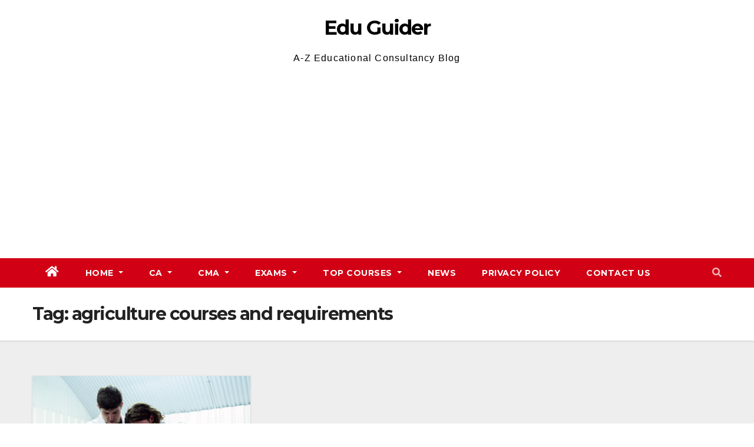

--- FILE ---
content_type: text/html; charset=utf-8
request_url: https://www.google.com/recaptcha/api2/aframe
body_size: 267
content:
<!DOCTYPE HTML><html><head><meta http-equiv="content-type" content="text/html; charset=UTF-8"></head><body><script nonce="S07DGT8494iAC8kFrVeEaA">/** Anti-fraud and anti-abuse applications only. See google.com/recaptcha */ try{var clients={'sodar':'https://pagead2.googlesyndication.com/pagead/sodar?'};window.addEventListener("message",function(a){try{if(a.source===window.parent){var b=JSON.parse(a.data);var c=clients[b['id']];if(c){var d=document.createElement('img');d.src=c+b['params']+'&rc='+(localStorage.getItem("rc::a")?sessionStorage.getItem("rc::b"):"");window.document.body.appendChild(d);sessionStorage.setItem("rc::e",parseInt(sessionStorage.getItem("rc::e")||0)+1);localStorage.setItem("rc::h",'1769100332938');}}}catch(b){}});window.parent.postMessage("_grecaptcha_ready", "*");}catch(b){}</script></body></html>

--- FILE ---
content_type: text/css; charset=utf-8
request_url: https://eduguider.in/wp-content/cache/autoptimize/autoptimize_single_c3006a526bf06a7d6cb5b92e349d1144.php?ver=1.0
body_size: 756
content:
span.time{margin-left:5px;padding:2px 4px;border-radius:2px;font-size:14px;font-weight:600;line-height:35px}.mg-headwidget.center .heacent{margin-top:unset !important}.mg-headwidget.center .logo-center,.mg-headwidget.center .navbar-header,.mg-headwidget.center .site-branding-text{float:none;text-align:center}.mg-headwidget.center .navbar-brand{float:none;display:inline-block;margin:8px auto 0 auto;font-weight:700}.mg-headwidget.center .heacent{margin-top:40px;color:#fff}.navbar-wp .dropdown-menu.searchinner .btn{border:medium none;border-radius:0 4px 4px 0;height:40px;line-height:25px;padding:5px 15px}.mg-search-box .dropdown-toggle:after{display:none}.m-header{display:none}.desk-header{display:flex}.mobilehomebtn{width:30px;text-align:center;line-height:30px;height:30px}.mg-blog-post.md{width:49.8%;float:left;height:236px}.mg-blog-post.md .bottom h4{font-size:26px}.mb1px{margin-bottom:1px}.trending-area .title{border-bottom:2px solid #eee;width:100%;display:flex;align-items:center;height:41px}.trending-area .title h4{font-size:18px;line-height:1;margin:0;padding:0 10px;position:relative}.trending-area .title h4:before{width:100%;position:absolute;left:0;bottom:-12px;height:2px;content:""}.trending-area .small-list-post img{border-radius:50%}.trending-area .img-small-post{position:relative}.trending-area.mg-posts-sec-inner .small-list-post{counter-reset:tr_post}.trending-area .img-small-post:before{counter-increment:tr_post;content:counter(tr_post);position:absolute;margin:0 auto;transform:translateY(0);top:0;right:0;bottom:0;left:0;width:100%;height:100%;display:flex;justify-content:center;align-items:center;border-radius:50%;font-size:22px;font-weight:600}.trending-area.mg-posts-sec-inner .small-list-post li{margin-bottom:6px}.mg-tpt-tag-area{border-bottom:none}#content.home{padding-top:0;padding-bottom:0}.post-items ul:not(.post-categories) li a,.post-items ol:not(.post-categories) li a,.post-items table a,strong a,blockquote a,code a,p a,span:not(.author-name):not(.comments-link):not(.posted-on):not(.post-list) a,.navigation.posts-navigation .nav-links a:hover,.navigation.posts-navigation .nav-links a:hover,#cancel-comment-reply-link,.comment-reply-link{text-decoration:underline}.wp-block-search .wp-block-search__label:before,.mg-widget .wp-block-group h2:before{width:0;position:absolute;right:-30px;top:0;height:0;border-style:solid;border-width:40px 0 0 30px;content:""}.wp-block-search .wp-block-search__label,.mg-widget .wp-block-group h2{border-width:0 0 2px;border-style:solid;margin:0 -20px 20px;font-size:18px;line-height:40px;font-weight:600;padding:0 8px 0 15px;position:relative;width:auto;height:40px;display:inline-block}@media screen and (max-width:767px) and (min-width:240px){.mg-headwidget .navbar-wp .navbar-nav>li>a{position:relative;border-bottom:1px solid rgba(225,225,225,.4)}.mg-nav-widget-area .text-center-xs{display:flex;justify-content:center}}@media (max-width:991px){.navbar-wp .navbar-nav>li>a i{display:none}}@media (min-width:1200px){.mg-blog-post.md .bottom h4{max-height:65px;overflow:hidden}}@media (max-width:991.98px){#menu-primary li.active.home{display:none}.m-header{width:100%;padding:10px 15px;display:flex;justify-content:space-between}.desk-header{display:none}}@media (min-width:768px) and (max-width:991px){.wp-block-search .wp-block-search__label,.mg-widget .wp-block-group h2{font-size:14px}}@media (min-width:1200px){.container-fluid{max-width:1200px;padding-left:15px;padding-right:15px}}@media screen and (max-width:805px) and (min-width:700px){.mg-headwidget .text-center-xs{text-align:center}.mg-headwidget .heacent{max-width:75%}span.time{max-width:35%}

--- FILE ---
content_type: application/javascript; charset=utf-8
request_url: https://fundingchoicesmessages.google.com/f/AGSKWxV-esLUzW_zBuC2SOQVliuZo8061XvM9qdIHFIBBwhf932DEu203XnrRrXCC2K_409MNig_mLfUGvNomSvQRL-RVIj4QGV5i6-xM9920BaYYAezII5OQwK8VEg17oRMls6uIcFzvu2Euajt3enJiTMANon39HT4bRRiSnEXeITFsQpklXse-vwjzDMz/__400x68._home_ad_-980x60-/adsvr2./PVButtonAd.
body_size: -1290
content:
window['427fb2a9-5e7c-4566-a285-f53e8588e38b'] = true;